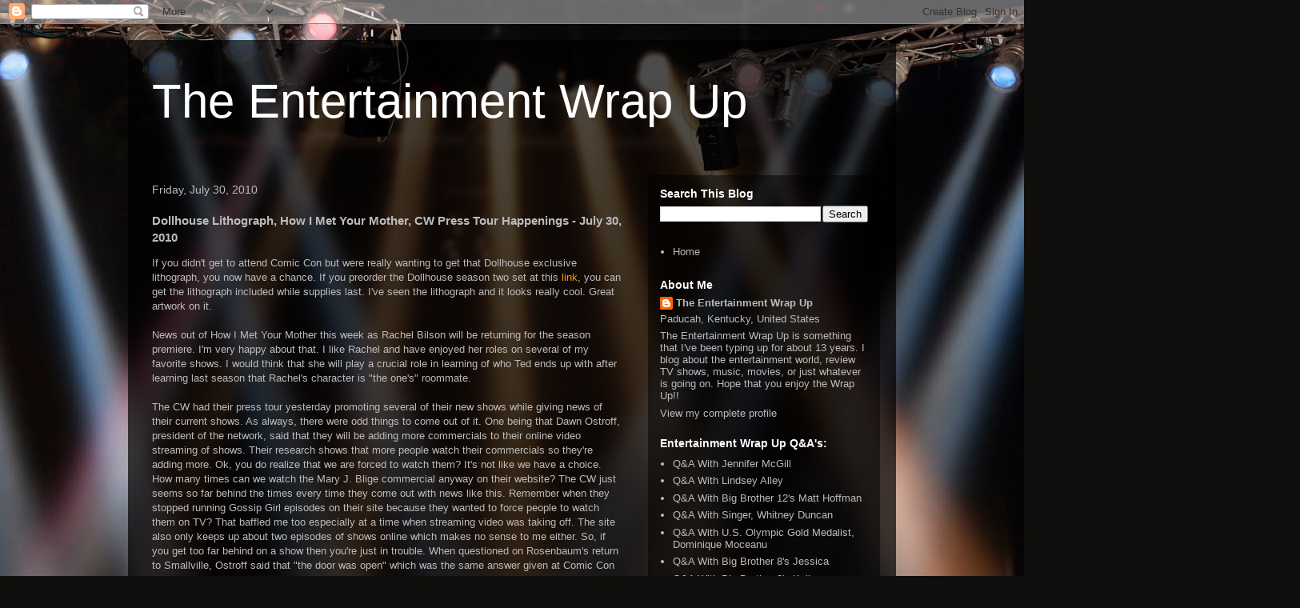

--- FILE ---
content_type: text/html; charset=UTF-8
request_url: http://www.theentertainmentwrapup.com/2010/07/dollhouse-lithograph-how-i-met-your.html
body_size: 13658
content:
<!DOCTYPE html>
<html class='v2' dir='ltr' lang='en'>
<head>
<link href='https://www.blogger.com/static/v1/widgets/335934321-css_bundle_v2.css' rel='stylesheet' type='text/css'/>
<meta content='width=1100' name='viewport'/>
<meta content='text/html; charset=UTF-8' http-equiv='Content-Type'/>
<meta content='blogger' name='generator'/>
<link href='http://www.theentertainmentwrapup.com/favicon.ico' rel='icon' type='image/x-icon'/>
<link href='http://www.theentertainmentwrapup.com/2010/07/dollhouse-lithograph-how-i-met-your.html' rel='canonical'/>
<link rel="alternate" type="application/atom+xml" title="The Entertainment Wrap Up - Atom" href="http://www.theentertainmentwrapup.com/feeds/posts/default" />
<link rel="alternate" type="application/rss+xml" title="The Entertainment Wrap Up - RSS" href="http://www.theentertainmentwrapup.com/feeds/posts/default?alt=rss" />
<link rel="service.post" type="application/atom+xml" title="The Entertainment Wrap Up - Atom" href="https://www.blogger.com/feeds/55438052597821236/posts/default" />

<link rel="alternate" type="application/atom+xml" title="The Entertainment Wrap Up - Atom" href="http://www.theentertainmentwrapup.com/feeds/6940832219696922617/comments/default" />
<!--Can't find substitution for tag [blog.ieCssRetrofitLinks]-->
<meta content='http://www.theentertainmentwrapup.com/2010/07/dollhouse-lithograph-how-i-met-your.html' property='og:url'/>
<meta content='Dollhouse Lithograph, How I Met Your Mother, CW Press Tour Happenings - July 30, 2010' property='og:title'/>
<meta content='If you didn&#39;t get to attend Comic Con but were really wanting to get that Dollhouse exclusive lithograph, you now have a chance.  If you pre...' property='og:description'/>
<title>The Entertainment Wrap Up: Dollhouse Lithograph, How I Met Your Mother, CW Press Tour Happenings - July 30, 2010</title>
<style id='page-skin-1' type='text/css'><!--
/*
-----------------------------------------------
Blogger Template Style
Name:     Travel
Designer: Sookhee Lee
URL:      www.plyfly.net
----------------------------------------------- */
/* Content
----------------------------------------------- */
body {
font: normal normal 13px 'Trebuchet MS',Trebuchet,sans-serif;
color: #bbbbbb;
background: #0F0E0C url(//themes.googleusercontent.com/image?id=0BwVBOzw_-hbMYzRlNDFkM2QtMTZjMC00OGI0LWFhYTgtYTQ4MWVjYTFjNDI0) repeat-x fixed top center /* Credit: rami_ba (http://www.istockphoto.com/file_closeup.php?id=5342639&platform=blogger) */;
}
html body .region-inner {
min-width: 0;
max-width: 100%;
width: auto;
}
a:link {
text-decoration:none;
color: #ff9b00;
}
a:visited {
text-decoration:none;
color: #b87309;
}
a:hover {
text-decoration:underline;
color: #ff9b00;
}
.content-outer .content-cap-top {
height: 0;
background: transparent none repeat-x scroll top center;
}
.content-outer {
margin: 0 auto;
padding-top: 20px;
}
.content-inner {
background: transparent url(https://resources.blogblog.com/blogblog/data/1kt/travel/bg_black_70.png) repeat scroll top left;
background-position: left -0;
background-color: rgba(0, 0, 0, 0);
padding: 20px;
}
.main-inner .date-outer {
margin-bottom: 2em;
}
/* Header
----------------------------------------------- */
.header-inner .Header .titlewrapper,
.header-inner .Header .descriptionwrapper {
padding-left: 10px;
padding-right: 10px;
}
.Header h1 {
font: normal normal 60px 'Trebuchet MS',Trebuchet,sans-serif;
color: #ffffff;
}
.Header h1 a {
color: #ffffff;
}
.Header .description {
color: #bbbbbb;
font-size: 130%;
}
/* Tabs
----------------------------------------------- */
.tabs-inner {
margin: 1em 0 0;
padding: 0;
}
.tabs-inner .section {
margin: 0;
}
.tabs-inner .widget ul {
padding: 0;
background: rgba(0, 0, 0, 0) url(https://resources.blogblog.com/blogblog/data/1kt/travel/bg_black_50.png) repeat scroll top center;
}
.tabs-inner .widget li {
border: none;
}
.tabs-inner .widget li a {
display: inline-block;
padding: 1em 1.5em;
color: #ffffff;
font: normal bold 16px 'Trebuchet MS',Trebuchet,sans-serif;
}
.tabs-inner .widget li.selected a,
.tabs-inner .widget li a:hover {
position: relative;
z-index: 1;
background: rgba(0, 0, 0, 0) url(https://resources.blogblog.com/blogblog/data/1kt/travel/bg_black_50.png) repeat scroll top center;
color: #ffffff;
}
/* Headings
----------------------------------------------- */
h2 {
font: normal bold 14px 'Trebuchet MS',Trebuchet,sans-serif;
color: #ffffff;
}
.main-inner h2.date-header {
font: normal normal 14px 'Trebuchet MS',Trebuchet,sans-serif;
color: #bbbbbb;
}
.footer-inner .widget h2,
.sidebar .widget h2 {
padding-bottom: .5em;
}
/* Main
----------------------------------------------- */
.main-inner {
padding: 20px 0;
}
.main-inner .column-center-inner {
padding: 10px 0;
}
.main-inner .column-center-inner .section {
margin: 0 10px;
}
.main-inner .column-right-inner {
margin-left: 20px;
}
.main-inner .fauxcolumn-right-outer .fauxcolumn-inner {
margin-left: 20px;
background: rgba(0, 0, 0, 0) url(https://resources.blogblog.com/blogblog/data/1kt/travel/bg_black_50.png) repeat scroll top left;
}
.main-inner .column-left-inner {
margin-right: 20px;
}
.main-inner .fauxcolumn-left-outer .fauxcolumn-inner {
margin-right: 20px;
background: rgba(0, 0, 0, 0) url(https://resources.blogblog.com/blogblog/data/1kt/travel/bg_black_50.png) repeat scroll top left;
}
.main-inner .column-left-inner,
.main-inner .column-right-inner {
padding: 15px 0;
}
/* Posts
----------------------------------------------- */
h3.post-title {
margin-top: 20px;
}
h3.post-title a {
font: normal bold 20px 'Trebuchet MS',Trebuchet,sans-serif;
color: #ffffff;
}
h3.post-title a:hover {
text-decoration: underline;
}
.main-inner .column-center-outer {
background: rgba(0, 0, 0, 0) none repeat scroll top left;
_background-image: none;
}
.post-body {
line-height: 1.4;
position: relative;
}
.post-header {
margin: 0 0 1em;
line-height: 1.6;
}
.post-footer {
margin: .5em 0;
line-height: 1.6;
}
#blog-pager {
font-size: 140%;
}
#comments {
background: transparent url(https://resources.blogblog.com/blogblog/data/1kt/travel/bg_black_50.png) repeat scroll top center;
padding: 15px;
}
#comments .comment-author {
padding-top: 1.5em;
}
#comments h4,
#comments .comment-author a,
#comments .comment-timestamp a {
color: #ffffff;
}
#comments .comment-author:first-child {
padding-top: 0;
border-top: none;
}
.avatar-image-container {
margin: .2em 0 0;
}
/* Comments
----------------------------------------------- */
#comments a {
color: #ffffff;
}
.comments .comments-content .icon.blog-author {
background-repeat: no-repeat;
background-image: url([data-uri]);
}
.comments .comments-content .loadmore a {
border-top: 1px solid #ffffff;
border-bottom: 1px solid #ffffff;
}
.comments .comment-thread.inline-thread {
background: rgba(0, 0, 0, 0);
}
.comments .continue {
border-top: 2px solid #ffffff;
}
/* Widgets
----------------------------------------------- */
.sidebar .widget {
border-bottom: 2px solid rgba(0, 0, 0, 0);
padding-bottom: 10px;
margin: 10px 0;
}
.sidebar .widget:first-child {
margin-top: 0;
}
.sidebar .widget:last-child {
border-bottom: none;
margin-bottom: 0;
padding-bottom: 0;
}
.footer-inner .widget,
.sidebar .widget {
font: normal normal 13px 'Trebuchet MS',Trebuchet,sans-serif;
color: #bbbbbb;
}
.sidebar .widget a:link {
color: #bbbbbb;
text-decoration: none;
}
.sidebar .widget a:visited {
color: #b87309;
}
.sidebar .widget a:hover {
color: #bbbbbb;
text-decoration: underline;
}
.footer-inner .widget a:link {
color: #ff9b00;
text-decoration: none;
}
.footer-inner .widget a:visited {
color: #b87309;
}
.footer-inner .widget a:hover {
color: #ff9b00;
text-decoration: underline;
}
.widget .zippy {
color: #ffffff;
}
.footer-inner {
background: transparent none repeat scroll top center;
}
/* Mobile
----------------------------------------------- */
body.mobile  {
background-size: 100% auto;
}
body.mobile .AdSense {
margin: 0 -10px;
}
.mobile .body-fauxcolumn-outer {
background: transparent none repeat scroll top left;
}
.mobile .footer-inner .widget a:link {
color: #bbbbbb;
text-decoration: none;
}
.mobile .footer-inner .widget a:visited {
color: #b87309;
}
.mobile-post-outer a {
color: #ffffff;
}
.mobile-link-button {
background-color: #ff9b00;
}
.mobile-link-button a:link, .mobile-link-button a:visited {
color: #ffffff;
}
.mobile-index-contents {
color: #bbbbbb;
}
.mobile .tabs-inner .PageList .widget-content {
background: rgba(0, 0, 0, 0) url(https://resources.blogblog.com/blogblog/data/1kt/travel/bg_black_50.png) repeat scroll top center;
color: #ffffff;
}
.mobile .tabs-inner .PageList .widget-content .pagelist-arrow {
border-left: 1px solid #ffffff;
}

--></style>
<style id='template-skin-1' type='text/css'><!--
body {
min-width: 960px;
}
.content-outer, .content-fauxcolumn-outer, .region-inner {
min-width: 960px;
max-width: 960px;
_width: 960px;
}
.main-inner .columns {
padding-left: 0;
padding-right: 310px;
}
.main-inner .fauxcolumn-center-outer {
left: 0;
right: 310px;
/* IE6 does not respect left and right together */
_width: expression(this.parentNode.offsetWidth -
parseInt("0") -
parseInt("310px") + 'px');
}
.main-inner .fauxcolumn-left-outer {
width: 0;
}
.main-inner .fauxcolumn-right-outer {
width: 310px;
}
.main-inner .column-left-outer {
width: 0;
right: 100%;
margin-left: -0;
}
.main-inner .column-right-outer {
width: 310px;
margin-right: -310px;
}
#layout {
min-width: 0;
}
#layout .content-outer {
min-width: 0;
width: 800px;
}
#layout .region-inner {
min-width: 0;
width: auto;
}
body#layout div.add_widget {
padding: 8px;
}
body#layout div.add_widget a {
margin-left: 32px;
}
--></style>
<style>
    body {background-image:url(\/\/themes.googleusercontent.com\/image?id=0BwVBOzw_-hbMYzRlNDFkM2QtMTZjMC00OGI0LWFhYTgtYTQ4MWVjYTFjNDI0);}
    
@media (max-width: 200px) { body {background-image:url(\/\/themes.googleusercontent.com\/image?id=0BwVBOzw_-hbMYzRlNDFkM2QtMTZjMC00OGI0LWFhYTgtYTQ4MWVjYTFjNDI0&options=w200);}}
@media (max-width: 400px) and (min-width: 201px) { body {background-image:url(\/\/themes.googleusercontent.com\/image?id=0BwVBOzw_-hbMYzRlNDFkM2QtMTZjMC00OGI0LWFhYTgtYTQ4MWVjYTFjNDI0&options=w400);}}
@media (max-width: 800px) and (min-width: 401px) { body {background-image:url(\/\/themes.googleusercontent.com\/image?id=0BwVBOzw_-hbMYzRlNDFkM2QtMTZjMC00OGI0LWFhYTgtYTQ4MWVjYTFjNDI0&options=w800);}}
@media (max-width: 1200px) and (min-width: 801px) { body {background-image:url(\/\/themes.googleusercontent.com\/image?id=0BwVBOzw_-hbMYzRlNDFkM2QtMTZjMC00OGI0LWFhYTgtYTQ4MWVjYTFjNDI0&options=w1200);}}
/* Last tag covers anything over one higher than the previous max-size cap. */
@media (min-width: 1201px) { body {background-image:url(\/\/themes.googleusercontent.com\/image?id=0BwVBOzw_-hbMYzRlNDFkM2QtMTZjMC00OGI0LWFhYTgtYTQ4MWVjYTFjNDI0&options=w1600);}}
  </style>
<link href='https://www.blogger.com/dyn-css/authorization.css?targetBlogID=55438052597821236&amp;zx=04f488d1-f4db-4397-a056-2408bc021f4a' media='none' onload='if(media!=&#39;all&#39;)media=&#39;all&#39;' rel='stylesheet'/><noscript><link href='https://www.blogger.com/dyn-css/authorization.css?targetBlogID=55438052597821236&amp;zx=04f488d1-f4db-4397-a056-2408bc021f4a' rel='stylesheet'/></noscript>
<meta name='google-adsense-platform-account' content='ca-host-pub-1556223355139109'/>
<meta name='google-adsense-platform-domain' content='blogspot.com'/>

</head>
<body class='loading variant-studio'>
<div class='navbar section' id='navbar' name='Navbar'><div class='widget Navbar' data-version='1' id='Navbar1'><script type="text/javascript">
    function setAttributeOnload(object, attribute, val) {
      if(window.addEventListener) {
        window.addEventListener('load',
          function(){ object[attribute] = val; }, false);
      } else {
        window.attachEvent('onload', function(){ object[attribute] = val; });
      }
    }
  </script>
<div id="navbar-iframe-container"></div>
<script type="text/javascript" src="https://apis.google.com/js/platform.js"></script>
<script type="text/javascript">
      gapi.load("gapi.iframes:gapi.iframes.style.bubble", function() {
        if (gapi.iframes && gapi.iframes.getContext) {
          gapi.iframes.getContext().openChild({
              url: 'https://www.blogger.com/navbar/55438052597821236?po\x3d6940832219696922617\x26origin\x3dhttp://www.theentertainmentwrapup.com',
              where: document.getElementById("navbar-iframe-container"),
              id: "navbar-iframe"
          });
        }
      });
    </script><script type="text/javascript">
(function() {
var script = document.createElement('script');
script.type = 'text/javascript';
script.src = '//pagead2.googlesyndication.com/pagead/js/google_top_exp.js';
var head = document.getElementsByTagName('head')[0];
if (head) {
head.appendChild(script);
}})();
</script>
</div></div>
<div class='body-fauxcolumns'>
<div class='fauxcolumn-outer body-fauxcolumn-outer'>
<div class='cap-top'>
<div class='cap-left'></div>
<div class='cap-right'></div>
</div>
<div class='fauxborder-left'>
<div class='fauxborder-right'></div>
<div class='fauxcolumn-inner'>
</div>
</div>
<div class='cap-bottom'>
<div class='cap-left'></div>
<div class='cap-right'></div>
</div>
</div>
</div>
<div class='content'>
<div class='content-fauxcolumns'>
<div class='fauxcolumn-outer content-fauxcolumn-outer'>
<div class='cap-top'>
<div class='cap-left'></div>
<div class='cap-right'></div>
</div>
<div class='fauxborder-left'>
<div class='fauxborder-right'></div>
<div class='fauxcolumn-inner'>
</div>
</div>
<div class='cap-bottom'>
<div class='cap-left'></div>
<div class='cap-right'></div>
</div>
</div>
</div>
<div class='content-outer'>
<div class='content-cap-top cap-top'>
<div class='cap-left'></div>
<div class='cap-right'></div>
</div>
<div class='fauxborder-left content-fauxborder-left'>
<div class='fauxborder-right content-fauxborder-right'></div>
<div class='content-inner'>
<header>
<div class='header-outer'>
<div class='header-cap-top cap-top'>
<div class='cap-left'></div>
<div class='cap-right'></div>
</div>
<div class='fauxborder-left header-fauxborder-left'>
<div class='fauxborder-right header-fauxborder-right'></div>
<div class='region-inner header-inner'>
<div class='header section' id='header' name='Header'><div class='widget Header' data-version='1' id='Header1'>
<div id='header-inner'>
<div class='titlewrapper'>
<h1 class='title'>
<a href='http://www.theentertainmentwrapup.com/'>
The Entertainment Wrap Up
</a>
</h1>
</div>
<div class='descriptionwrapper'>
<p class='description'><span>
</span></p>
</div>
</div>
</div></div>
</div>
</div>
<div class='header-cap-bottom cap-bottom'>
<div class='cap-left'></div>
<div class='cap-right'></div>
</div>
</div>
</header>
<div class='tabs-outer'>
<div class='tabs-cap-top cap-top'>
<div class='cap-left'></div>
<div class='cap-right'></div>
</div>
<div class='fauxborder-left tabs-fauxborder-left'>
<div class='fauxborder-right tabs-fauxborder-right'></div>
<div class='region-inner tabs-inner'>
<div class='tabs no-items section' id='crosscol' name='Cross-Column'></div>
<div class='tabs no-items section' id='crosscol-overflow' name='Cross-Column 2'></div>
</div>
</div>
<div class='tabs-cap-bottom cap-bottom'>
<div class='cap-left'></div>
<div class='cap-right'></div>
</div>
</div>
<div class='main-outer'>
<div class='main-cap-top cap-top'>
<div class='cap-left'></div>
<div class='cap-right'></div>
</div>
<div class='fauxborder-left main-fauxborder-left'>
<div class='fauxborder-right main-fauxborder-right'></div>
<div class='region-inner main-inner'>
<div class='columns fauxcolumns'>
<div class='fauxcolumn-outer fauxcolumn-center-outer'>
<div class='cap-top'>
<div class='cap-left'></div>
<div class='cap-right'></div>
</div>
<div class='fauxborder-left'>
<div class='fauxborder-right'></div>
<div class='fauxcolumn-inner'>
</div>
</div>
<div class='cap-bottom'>
<div class='cap-left'></div>
<div class='cap-right'></div>
</div>
</div>
<div class='fauxcolumn-outer fauxcolumn-left-outer'>
<div class='cap-top'>
<div class='cap-left'></div>
<div class='cap-right'></div>
</div>
<div class='fauxborder-left'>
<div class='fauxborder-right'></div>
<div class='fauxcolumn-inner'>
</div>
</div>
<div class='cap-bottom'>
<div class='cap-left'></div>
<div class='cap-right'></div>
</div>
</div>
<div class='fauxcolumn-outer fauxcolumn-right-outer'>
<div class='cap-top'>
<div class='cap-left'></div>
<div class='cap-right'></div>
</div>
<div class='fauxborder-left'>
<div class='fauxborder-right'></div>
<div class='fauxcolumn-inner'>
</div>
</div>
<div class='cap-bottom'>
<div class='cap-left'></div>
<div class='cap-right'></div>
</div>
</div>
<!-- corrects IE6 width calculation -->
<div class='columns-inner'>
<div class='column-center-outer'>
<div class='column-center-inner'>
<div class='main section' id='main' name='Main'><div class='widget Blog' data-version='1' id='Blog1'>
<div class='blog-posts hfeed'>

          <div class="date-outer">
        
<h2 class='date-header'><span>Friday, July 30, 2010</span></h2>

          <div class="date-posts">
        
<div class='post-outer'>
<div class='post hentry uncustomized-post-template' itemprop='blogPost' itemscope='itemscope' itemtype='http://schema.org/BlogPosting'>
<meta content='55438052597821236' itemprop='blogId'/>
<meta content='6940832219696922617' itemprop='postId'/>
<a name='6940832219696922617'></a>
<h3 class='post-title entry-title' itemprop='name'>
Dollhouse Lithograph, How I Met Your Mother, CW Press Tour Happenings - July 30, 2010
</h3>
<div class='post-header'>
<div class='post-header-line-1'></div>
</div>
<div class='post-body entry-content' id='post-body-6940832219696922617' itemprop='description articleBody'>
If you didn't get to attend Comic Con but were really wanting to get that Dollhouse exclusive lithograph, you now have a chance.  If you preorder the Dollhouse season two set at this <a href="http://www.foxconnect.com/dollhouse-season-2-blu-ray-comic-con.html ">link</a>, you can get the lithograph included while supplies last.  I've seen the lithograph and it looks really cool.  Great artwork on it.<br /><br />News out of How I Met Your Mother this week as Rachel Bilson will be returning for the season premiere.  I'm very happy about that.  I like Rachel and have enjoyed her roles on several of my favorite shows.  I would think that she will play a crucial role in learning of who Ted ends up with after learning last season that Rachel's character is "the one's" roommate.  <br /><br />The CW had their press tour yesterday promoting several of their new shows while giving news of their current shows.  As always, there were odd things to come out of it.  One being that Dawn Ostroff, president of the network, said that they will be adding more commercials to their online video streaming of shows.  Their research shows that more people watch their commercials so they're adding more.  Ok, you do realize that we are forced to watch them?  It's not like we have a choice.  How many times can we watch the Mary J. Blige commercial anyway on their website?  The CW just seems so far behind the times every time they come out with news like this.  Remember when they stopped running Gossip Girl episodes on their site because they wanted to force people to watch them on TV?  That baffled me too especially at a time when streaming video was taking off.  The site also only keeps up about two episodes of shows online which makes no sense to me either.  So, if you get too far behind on a show then you're just in trouble.  When questioned on Rosenbaum's return to Smallville, Ostroff said that "the door was open" which was the same answer given at Comic Con at the Smallville panel.  She was questioned on whether there might be another DC Comics spinoff to take over for Smallville and she said that they're "going to work on it".  One thing that really confused me was the One Tree Hill question.  She said that they were hoping to keep it around beyond this season.  Why is that confusing?  The show was nearly cancelled this year.  This is the same thing that The CW did with Smallville lately.  There was talk a couple of seasons ago that Smallville was about to get cancelled and that the exile to Friday was the finish of it.  Then, suddenly The CW started talking about how they wanted it around for a season ten.  So, maybe this bodes well for One Tree Hill.  It seems like if you get talked about on being cancelled and get renewed, you're good for two seasons after that.  When asked about Supernatural, Ostoff said that she hoped to have it around past this season as well.  That is a show too that has been on the bubble a lot.  </p>
<div style='clear: both;'></div>
</div>
<div class='post-footer'>
<div class='post-footer-line post-footer-line-1'>
<span class='post-author vcard'>
</span>
<span class='post-timestamp'>
at
<meta content='http://www.theentertainmentwrapup.com/2010/07/dollhouse-lithograph-how-i-met-your.html' itemprop='url'/>
<a class='timestamp-link' href='http://www.theentertainmentwrapup.com/2010/07/dollhouse-lithograph-how-i-met-your.html' rel='bookmark' title='permanent link'><abbr class='published' itemprop='datePublished' title='2010-07-30T12:23:00-05:00'>July 30, 2010</abbr></a>
</span>
<span class='post-comment-link'>
</span>
<span class='post-icons'>
<span class='item-action'>
<a href='https://www.blogger.com/email-post/55438052597821236/6940832219696922617' title='Email Post'>
<img alt='' class='icon-action' height='13' src='https://resources.blogblog.com/img/icon18_email.gif' width='18'/>
</a>
</span>
<span class='item-control blog-admin pid-1488132306'>
<a href='https://www.blogger.com/post-edit.g?blogID=55438052597821236&postID=6940832219696922617&from=pencil' title='Edit Post'>
<img alt='' class='icon-action' height='18' src='https://resources.blogblog.com/img/icon18_edit_allbkg.gif' width='18'/>
</a>
</span>
</span>
<div class='post-share-buttons goog-inline-block'>
<a class='goog-inline-block share-button sb-email' href='https://www.blogger.com/share-post.g?blogID=55438052597821236&postID=6940832219696922617&target=email' target='_blank' title='Email This'><span class='share-button-link-text'>Email This</span></a><a class='goog-inline-block share-button sb-blog' href='https://www.blogger.com/share-post.g?blogID=55438052597821236&postID=6940832219696922617&target=blog' onclick='window.open(this.href, "_blank", "height=270,width=475"); return false;' target='_blank' title='BlogThis!'><span class='share-button-link-text'>BlogThis!</span></a><a class='goog-inline-block share-button sb-twitter' href='https://www.blogger.com/share-post.g?blogID=55438052597821236&postID=6940832219696922617&target=twitter' target='_blank' title='Share to X'><span class='share-button-link-text'>Share to X</span></a><a class='goog-inline-block share-button sb-facebook' href='https://www.blogger.com/share-post.g?blogID=55438052597821236&postID=6940832219696922617&target=facebook' onclick='window.open(this.href, "_blank", "height=430,width=640"); return false;' target='_blank' title='Share to Facebook'><span class='share-button-link-text'>Share to Facebook</span></a><a class='goog-inline-block share-button sb-pinterest' href='https://www.blogger.com/share-post.g?blogID=55438052597821236&postID=6940832219696922617&target=pinterest' target='_blank' title='Share to Pinterest'><span class='share-button-link-text'>Share to Pinterest</span></a>
</div>
</div>
<div class='post-footer-line post-footer-line-2'>
<span class='post-labels'>
</span>
</div>
<div class='post-footer-line post-footer-line-3'>
<span class='post-location'>
</span>
</div>
</div>
</div>
<div class='comments' id='comments'>
<a name='comments'></a>
<h4>No comments:</h4>
<div id='Blog1_comments-block-wrapper'>
<dl class='avatar-comment-indent' id='comments-block'>
</dl>
</div>
<p class='comment-footer'>
<a href='https://www.blogger.com/comment/fullpage/post/55438052597821236/6940832219696922617' onclick=''>Post a Comment</a>
</p>
</div>
</div>

        </div></div>
      
</div>
<div class='blog-pager' id='blog-pager'>
<span id='blog-pager-newer-link'>
<a class='blog-pager-newer-link' href='http://www.theentertainmentwrapup.com/2010/07/big-brother-live-feed-update-july-30.html' id='Blog1_blog-pager-newer-link' title='Newer Post'>Newer Post</a>
</span>
<span id='blog-pager-older-link'>
<a class='blog-pager-older-link' href='http://www.theentertainmentwrapup.com/2010/07/ellen-leaving-idol-big-brother-12s-big.html' id='Blog1_blog-pager-older-link' title='Older Post'>Older Post</a>
</span>
<a class='home-link' href='http://www.theentertainmentwrapup.com/'>Home</a>
</div>
<div class='clear'></div>
<div class='post-feeds'>
<div class='feed-links'>
Subscribe to:
<a class='feed-link' href='http://www.theentertainmentwrapup.com/feeds/6940832219696922617/comments/default' target='_blank' type='application/atom+xml'>Post Comments (Atom)</a>
</div>
</div>
</div><div class='widget FeaturedPost' data-version='1' id='FeaturedPost1'>
<div class='post-summary'>
<h3><a href='http://www.theentertainmentwrapup.com/2016/10/big-brother-over-top-week-one-thoughts.html'>Big Brother Over The Top  - Week One Thoughts</a></h3>
<p>
I hope many of you have floated over to Big Brother Over The Top like I have.&#160; Tonight, we will be one week into this game and this new plat...
</p>
</div>
<style type='text/css'>
    .image {
      width: 100%;
    }
  </style>
<div class='clear'></div>
</div>
<div class='widget HTML' data-version='1' id='HTML3'>
<div class='widget-content'>
<a href="https://twitter.com/ent_wrapup" class="twitter-follow-button" data-show-count="false">Follow @ent_wrapup</a>
<script src="//platform.twitter.com/widgets.js" type="text/javascript"></script>
</div>
<div class='clear'></div>
</div><div class='widget HTML' data-version='1' id='HTML1'>
<div class='widget-content'>
<a class="twitter-timeline" href="https://twitter.com/ent_wrapup?ref_src=twsrc%5Etfw">Tweets by ent_wrapup</a> <script async src="https://platform.twitter.com/widgets.js" charset="utf-8"></script>
</div>
<div class='clear'></div>
</div><div class='widget PopularPosts' data-version='1' id='PopularPosts1'>
<div class='widget-content popular-posts'>
<ul>
<li>
<div class='item-content'>
<div class='item-thumbnail'>
<a href='http://www.theentertainmentwrapup.com/2009/07/comic-con-2009-chuck-discussion-and-q.html' target='_blank'>
<img alt='' border='0' src='https://lh3.googleusercontent.com/blogger_img_proxy/AEn0k_sh5HD40gC8-WiwE-ErGCAW3DDRrGWRT0yCEerXiOkHx9yNdqtgQhLdcHE6sKcK7KntqQYrlucLgRuESiGICBPoQV8sgoDgXiICWGQ-N-GBpk1kAKtt_QmBZ4L5GKlfJHVf8SOXlw13uc35ti_ZDaftaF3BfrMPFr6pePxElgVB-9o7MCk=w72-h72-p-k-no-nu'/>
</a>
</div>
<div class='item-title'><a href='http://www.theentertainmentwrapup.com/2009/07/comic-con-2009-chuck-discussion-and-q.html'>Comic-Con 2009 - Chuck Discussion and Q&A - July 28, 2009</a></div>
<div class='item-snippet'>Comic-Con definitely felt like a victory parade for Chuck after the awesome fan campaign that saved the show.  Chuck is one of my favorite s...</div>
</div>
<div style='clear: both;'></div>
</li>
<li>
<div class='item-content'>
<div class='item-thumbnail'>
<a href='http://www.theentertainmentwrapup.com/2012/02/wrap-up-q-with-lindsey-alley-february_15.html' target='_blank'>
<img alt='' border='0' src='https://blogger.googleusercontent.com/img/b/R29vZ2xl/AVvXsEg6NN9IkilYqRHeYnZoax92PkSK2za0rWicp4SovbVKeqsesiXYZAaGCwOA44CEpC4Y5qRajlo8zFsw5ca_5gT01mtLyyn2KcozVDiC0MiApjd96n7NaD70DHRdaJ2EsVneH9Q3cTOjCw/w72-h72-p-k-no-nu/flash_bio_pic.jpg'/>
</a>
</div>
<div class='item-title'><a href='http://www.theentertainmentwrapup.com/2012/02/wrap-up-q-with-lindsey-alley-february_15.html'>Wrap Up Q&A With Lindsey Alley</a></div>
<div class='item-snippet'>The Voice last week saw a MMC reunion that had fans all talking. MMC had such a talented cast that continues to go on to do great things. Wh...</div>
</div>
<div style='clear: both;'></div>
</li>
</ul>
<div class='clear'></div>
</div>
</div></div>
</div>
</div>
<div class='column-left-outer'>
<div class='column-left-inner'>
<aside>
</aside>
</div>
</div>
<div class='column-right-outer'>
<div class='column-right-inner'>
<aside>
<div class='sidebar section' id='sidebar-right-1'><div class='widget BlogSearch' data-version='1' id='BlogSearch1'>
<h2 class='title'>Search This Blog</h2>
<div class='widget-content'>
<div id='BlogSearch1_form'>
<form action='http://www.theentertainmentwrapup.com/search' class='gsc-search-box' target='_top'>
<table cellpadding='0' cellspacing='0' class='gsc-search-box'>
<tbody>
<tr>
<td class='gsc-input'>
<input autocomplete='off' class='gsc-input' name='q' size='10' title='search' type='text' value=''/>
</td>
<td class='gsc-search-button'>
<input class='gsc-search-button' title='search' type='submit' value='Search'/>
</td>
</tr>
</tbody>
</table>
</form>
</div>
</div>
<div class='clear'></div>
</div><div class='widget PageList' data-version='1' id='PageList1'>
<div class='widget-content'>
<ul>
<li>
<a href='http://www.theentertainmentwrapup.com/'>Home</a>
</li>
</ul>
<div class='clear'></div>
</div>
</div><div class='widget Profile' data-version='1' id='Profile1'>
<h2>About Me</h2>
<div class='widget-content'>
<dl class='profile-datablock'>
<dt class='profile-data'>
<a class='profile-name-link g-profile' href='https://www.blogger.com/profile/18122556998833538688' rel='author' style='background-image: url(//www.blogger.com/img/logo-16.png);'>
The Entertainment Wrap Up
</a>
</dt>
<dd class='profile-data'>Paducah, Kentucky, United States</dd>
<dd class='profile-textblock'>The Entertainment Wrap Up is something that I've been typing up for about 13 years.  I blog about the entertainment world, review TV shows, music, movies, or just whatever is going on. Hope that you enjoy the Wrap Up!!</dd>
</dl>
<a class='profile-link' href='https://www.blogger.com/profile/18122556998833538688' rel='author'>View my complete profile</a>
<div class='clear'></div>
</div>
</div><div class='widget LinkList' data-version='1' id='LinkList1'>
<h2>Entertainment Wrap Up Q&amp;A&#39;s:</h2>
<div class='widget-content'>
<ul>
<li><a href='http://www.theentertainmentwrapup.com/2012/03/wrap-up-q-with-jennifer-mcgill_07.html'>Q&A With Jennifer McGill</a></li>
<li><a href='http://www.theentertainmentwrapup.com/2012/02/wrap-up-q-with-lindsey-alley-february_15.html'>Q&A With Lindsey Alley</a></li>
<li><a href='http://entertainmentwrapup.blogspot.com/2011/09/wrap-up-q-with-big-brother-12s-matt.html'>Q&A With Big Brother 12's Matt Hoffman</a></li>
<li><a href='http://entertainmentwrapup.blogspot.com/2008/11/wrap-up-q-with-whitney-duncan-november.html'>Q&amp;A With Singer, Whitney Duncan</a></li>
<li><a href='http://entertainmentwrapup.blogspot.com/2008/08/entertainment-wrap-up-august-15-2008.html'>Q&A With U.S. Olympic Gold Medalist, Dominique Moceanu</a></li>
<li><a href='http://entertainmentwrapup.blogspot.com/2007/10/entertainment-wrap-up-october-11-2007.html'>Q&A With Big Brother 8's Jessica</a></li>
<li><a href='http://entertainmentwrapup.blogspot.com/2007/10/wrap-up-q-with-big-brother-8s-kail.html'>Q&A With Big Brother 8's Kail</a></li>
<li><a href='http://entertainmentwrapup.blogspot.com/2007/10/this-weeks-wrap-up-q-comes-from-big.html'>Q&A With Big Brother 8's Carol</a></li>
<li><a href='http://entertainmentwrapup.blogspot.com/2007/10/wrap-up-q-with-big-brother-8-mike.html'>Q&A With Big Brother 8's Mike & Also Jessica's Mom</a></li>
</ul>
<div class='clear'></div>
</div>
</div><div class='widget LinkList' data-version='1' id='LinkList2'>
<h2>Entertainment Wrap Up Live Event Recaps:</h2>
<div class='widget-content'>
<ul>
<li><a href='http://www.theentertainmentwrapup.com/2014/06/tuesday-at-opry-cma-fest-week.html'>Tuesday At The Opry - June 3, 2014</a></li>
<li><a href='http://www.theentertainmentwrapup.com/2013/06/2013-superman-celebration-michael.html'>Superman Celebration 2013 - Michael Rosenbaum and Alessandro Juliani</a></li>
<li><a href='http://www.theentertainmentwrapup.com/2013/06/carrie-underwood-celebrates-five-years.html'>Carrie Underwood Celebrates 5 Years As A Grand Ole Opry Member - June 7, 2013</a></li>
<li><a href='http://www.theentertainmentwrapup.com/2013/06/grand-ole-opry-kicks-off-cma-week-with.html'>Grand Ole Opry - Keith Urban, Kree Harrison, Rascal Flatts, Kellie Pickler, Bill Anderson, & More - June 4, 2013</a></li>
<li><a href='http://www.theentertainmentwrapup.com/2013/06/carrie-underwood-fan-club-party-2013.html'>Carrie Underwood Fan Club Party 2013</a></li>
<li><a href='http://www.theentertainmentwrapup.com/2013/02/homecoming-friday-night-at-grand-ole.html'>Grand Ole Opry - Carrie Underwood, Gloriana, Sarah Darling, & More - February 1, 2013</a></li>
<li><a href='http://www.theentertainmentwrapup.com/2012/06/superman-celebration-2012-smallville-q.html'>Superman Celebration 2012 - John Glover and Cassidy Freeman</a></li>
<li><a href='http://www.theentertainmentwrapup.com/2012/06/carrie-underwood-fan-club-party-rocks.html'>Carrie Underwood Fan Club Party 2012</a></li>
<li><a href='http://entertainmentwrapup.blogspot.com/2011/12/lady-antebellum-brings-own-night-tour.html'>Lady Antebellum Own The Night Tour - Murray, KY</a></li>
<li><a href='http://entertainmentwrapup.blogspot.com/2011/08/pepsi-75th-anniversary-concert-marion.html'>Pepsi 75th Anniversary Concert - Marion, IL - Kellie Pickler, Gloriana, Francesca Battistelli, & Little Big Town</a></li>
<li><a href='http://entertainmentwrapup.blogspot.com/2011/06/2011-superman-celebration-celebrity-q.html'>Superman Celebration 2011 - Brandon Routh, Sam Huntington, Alaina Huffman</a></li>
<li><a href='http://entertainmentwrapup.blogspot.com/2011/06/cma-week-kicks-off-with-grand-ole-opry.html'>Carrie Underwood Fan Club Party & Grand Ole Opry Show 2011</a></li>
<li><a href='http://entertainmentwrapup.blogspot.com/2010/10/miranda-lambert-rocks-cfsb-center-in.html'>Miranda Lambert Revolution Tour - Murray, KY</a></li>
<li><a href='http://entertainmentwrapup.blogspot.com/2010/06/nashville-rising-benefit-concert.html'>Nashville Rising Benefit Concert - Nashville, TN</a></li>
<li><a href='http://entertainmentwrapup.blogspot.com/2010/06/superman-celebration-2010-q-session.html'>Superman Celebration 2010 - Laura Vandervoort and Sam Witwer</a></li>
<li><a href='http://entertainmentwrapup.blogspot.com/2010/06/carrie-underwood-fans-take-over-opry.html'>Carrie Underwood Fan Club Party & Grand Ole Opry Show 2010</a></li>
<li><a href='http://entertainmentwrapup.blogspot.com/2009/06/superman-celebration-2009-q-session.html'>Superman Celebration 2009 - Justin Hartley, Phil Morris, Beverly Washburn, Noel Neill</a></li>
<li><a href='http://entertainmentwrapup.blogspot.com/2008/11/whitney-duncangloriana-at-wkctc-in.html'>Whitney Duncan & Gloriana Concert</a></li>
<li><a href='http://entertainmentwrapup.blogspot.com/2008/07/entertainment-wrap-up-july-7-2008.html'>Little People Big World Event</a></li>
<li><a href='http://entertainmentwrapup.blogspot.com/2008/06/entertainment-wrap-up-june-14-2008.html'>Superman Celebration 2008 - Allison Mack, Ned Beatty, Noel Neill</a></li>
<li><a href='http://entertainmentwrapup.blogspot.com/2008/12/wrap-up-flashback-2007-superman.html'>Superman Celebration 2007 - Helen Slater, Jerry Maren, Noel Neill</a></li>
</ul>
<div class='clear'></div>
</div>
</div><div class='widget BlogArchive' data-version='1' id='BlogArchive1'>
<h2>Blog Archive</h2>
<div class='widget-content'>
<div id='ArchiveList'>
<div id='BlogArchive1_ArchiveList'>
<ul class='flat'>
<li class='archivedate'>
<a href='http://www.theentertainmentwrapup.com/2016/10/'>October 2016</a> (1)
      </li>
<li class='archivedate'>
<a href='http://www.theentertainmentwrapup.com/2016/06/'>June 2016</a> (4)
      </li>
<li class='archivedate'>
<a href='http://www.theentertainmentwrapup.com/2015/04/'>April 2015</a> (1)
      </li>
<li class='archivedate'>
<a href='http://www.theentertainmentwrapup.com/2015/02/'>February 2015</a> (9)
      </li>
<li class='archivedate'>
<a href='http://www.theentertainmentwrapup.com/2015/01/'>January 2015</a> (6)
      </li>
<li class='archivedate'>
<a href='http://www.theentertainmentwrapup.com/2014/10/'>October 2014</a> (1)
      </li>
<li class='archivedate'>
<a href='http://www.theentertainmentwrapup.com/2014/09/'>September 2014</a> (2)
      </li>
<li class='archivedate'>
<a href='http://www.theentertainmentwrapup.com/2014/06/'>June 2014</a> (3)
      </li>
<li class='archivedate'>
<a href='http://www.theentertainmentwrapup.com/2013/11/'>November 2013</a> (1)
      </li>
<li class='archivedate'>
<a href='http://www.theentertainmentwrapup.com/2013/06/'>June 2013</a> (5)
      </li>
<li class='archivedate'>
<a href='http://www.theentertainmentwrapup.com/2013/05/'>May 2013</a> (8)
      </li>
<li class='archivedate'>
<a href='http://www.theentertainmentwrapup.com/2013/04/'>April 2013</a> (10)
      </li>
<li class='archivedate'>
<a href='http://www.theentertainmentwrapup.com/2013/03/'>March 2013</a> (4)
      </li>
<li class='archivedate'>
<a href='http://www.theentertainmentwrapup.com/2013/02/'>February 2013</a> (1)
      </li>
<li class='archivedate'>
<a href='http://www.theentertainmentwrapup.com/2013/01/'>January 2013</a> (4)
      </li>
<li class='archivedate'>
<a href='http://www.theentertainmentwrapup.com/2012/11/'>November 2012</a> (5)
      </li>
<li class='archivedate'>
<a href='http://www.theentertainmentwrapup.com/2012/08/'>August 2012</a> (3)
      </li>
<li class='archivedate'>
<a href='http://www.theentertainmentwrapup.com/2012/07/'>July 2012</a> (5)
      </li>
<li class='archivedate'>
<a href='http://www.theentertainmentwrapup.com/2012/06/'>June 2012</a> (3)
      </li>
<li class='archivedate'>
<a href='http://www.theentertainmentwrapup.com/2012/05/'>May 2012</a> (6)
      </li>
<li class='archivedate'>
<a href='http://www.theentertainmentwrapup.com/2012/04/'>April 2012</a> (3)
      </li>
<li class='archivedate'>
<a href='http://www.theentertainmentwrapup.com/2012/03/'>March 2012</a> (8)
      </li>
<li class='archivedate'>
<a href='http://www.theentertainmentwrapup.com/2012/02/'>February 2012</a> (15)
      </li>
<li class='archivedate'>
<a href='http://www.theentertainmentwrapup.com/2012/01/'>January 2012</a> (12)
      </li>
<li class='archivedate'>
<a href='http://www.theentertainmentwrapup.com/2011/12/'>December 2011</a> (1)
      </li>
<li class='archivedate'>
<a href='http://www.theentertainmentwrapup.com/2011/11/'>November 2011</a> (1)
      </li>
<li class='archivedate'>
<a href='http://www.theentertainmentwrapup.com/2011/10/'>October 2011</a> (1)
      </li>
<li class='archivedate'>
<a href='http://www.theentertainmentwrapup.com/2011/09/'>September 2011</a> (3)
      </li>
<li class='archivedate'>
<a href='http://www.theentertainmentwrapup.com/2011/08/'>August 2011</a> (1)
      </li>
<li class='archivedate'>
<a href='http://www.theentertainmentwrapup.com/2011/07/'>July 2011</a> (1)
      </li>
<li class='archivedate'>
<a href='http://www.theentertainmentwrapup.com/2011/06/'>June 2011</a> (3)
      </li>
<li class='archivedate'>
<a href='http://www.theentertainmentwrapup.com/2011/05/'>May 2011</a> (2)
      </li>
<li class='archivedate'>
<a href='http://www.theentertainmentwrapup.com/2011/02/'>February 2011</a> (2)
      </li>
<li class='archivedate'>
<a href='http://www.theentertainmentwrapup.com/2010/12/'>December 2010</a> (4)
      </li>
<li class='archivedate'>
<a href='http://www.theentertainmentwrapup.com/2010/11/'>November 2010</a> (9)
      </li>
<li class='archivedate'>
<a href='http://www.theentertainmentwrapup.com/2010/10/'>October 2010</a> (17)
      </li>
<li class='archivedate'>
<a href='http://www.theentertainmentwrapup.com/2010/09/'>September 2010</a> (22)
      </li>
<li class='archivedate'>
<a href='http://www.theentertainmentwrapup.com/2010/08/'>August 2010</a> (19)
      </li>
<li class='archivedate'>
<a href='http://www.theentertainmentwrapup.com/2010/07/'>July 2010</a> (15)
      </li>
<li class='archivedate'>
<a href='http://www.theentertainmentwrapup.com/2010/06/'>June 2010</a> (5)
      </li>
<li class='archivedate'>
<a href='http://www.theentertainmentwrapup.com/2010/05/'>May 2010</a> (20)
      </li>
<li class='archivedate'>
<a href='http://www.theentertainmentwrapup.com/2010/03/'>March 2010</a> (1)
      </li>
<li class='archivedate'>
<a href='http://www.theentertainmentwrapup.com/2010/02/'>February 2010</a> (4)
      </li>
<li class='archivedate'>
<a href='http://www.theentertainmentwrapup.com/2010/01/'>January 2010</a> (11)
      </li>
<li class='archivedate'>
<a href='http://www.theentertainmentwrapup.com/2009/12/'>December 2009</a> (8)
      </li>
<li class='archivedate'>
<a href='http://www.theentertainmentwrapup.com/2009/11/'>November 2009</a> (11)
      </li>
<li class='archivedate'>
<a href='http://www.theentertainmentwrapup.com/2009/10/'>October 2009</a> (12)
      </li>
<li class='archivedate'>
<a href='http://www.theentertainmentwrapup.com/2009/09/'>September 2009</a> (11)
      </li>
<li class='archivedate'>
<a href='http://www.theentertainmentwrapup.com/2009/08/'>August 2009</a> (6)
      </li>
<li class='archivedate'>
<a href='http://www.theentertainmentwrapup.com/2009/07/'>July 2009</a> (15)
      </li>
<li class='archivedate'>
<a href='http://www.theentertainmentwrapup.com/2009/06/'>June 2009</a> (7)
      </li>
<li class='archivedate'>
<a href='http://www.theentertainmentwrapup.com/2009/05/'>May 2009</a> (20)
      </li>
<li class='archivedate'>
<a href='http://www.theentertainmentwrapup.com/2009/04/'>April 2009</a> (4)
      </li>
<li class='archivedate'>
<a href='http://www.theentertainmentwrapup.com/2009/03/'>March 2009</a> (5)
      </li>
<li class='archivedate'>
<a href='http://www.theentertainmentwrapup.com/2009/02/'>February 2009</a> (10)
      </li>
<li class='archivedate'>
<a href='http://www.theentertainmentwrapup.com/2009/01/'>January 2009</a> (10)
      </li>
<li class='archivedate'>
<a href='http://www.theentertainmentwrapup.com/2008/12/'>December 2008</a> (5)
      </li>
<li class='archivedate'>
<a href='http://www.theentertainmentwrapup.com/2008/11/'>November 2008</a> (6)
      </li>
<li class='archivedate'>
<a href='http://www.theentertainmentwrapup.com/2008/10/'>October 2008</a> (5)
      </li>
<li class='archivedate'>
<a href='http://www.theentertainmentwrapup.com/2008/09/'>September 2008</a> (8)
      </li>
<li class='archivedate'>
<a href='http://www.theentertainmentwrapup.com/2008/08/'>August 2008</a> (8)
      </li>
<li class='archivedate'>
<a href='http://www.theentertainmentwrapup.com/2008/07/'>July 2008</a> (5)
      </li>
<li class='archivedate'>
<a href='http://www.theentertainmentwrapup.com/2008/06/'>June 2008</a> (4)
      </li>
<li class='archivedate'>
<a href='http://www.theentertainmentwrapup.com/2008/05/'>May 2008</a> (7)
      </li>
<li class='archivedate'>
<a href='http://www.theentertainmentwrapup.com/2008/04/'>April 2008</a> (4)
      </li>
<li class='archivedate'>
<a href='http://www.theentertainmentwrapup.com/2008/03/'>March 2008</a> (8)
      </li>
<li class='archivedate'>
<a href='http://www.theentertainmentwrapup.com/2008/02/'>February 2008</a> (19)
      </li>
<li class='archivedate'>
<a href='http://www.theentertainmentwrapup.com/2008/01/'>January 2008</a> (5)
      </li>
<li class='archivedate'>
<a href='http://www.theentertainmentwrapup.com/2007/12/'>December 2007</a> (4)
      </li>
<li class='archivedate'>
<a href='http://www.theentertainmentwrapup.com/2007/11/'>November 2007</a> (5)
      </li>
<li class='archivedate'>
<a href='http://www.theentertainmentwrapup.com/2007/10/'>October 2007</a> (8)
      </li>
</ul>
</div>
</div>
<div class='clear'></div>
</div>
</div><div class='widget LinkList' data-version='1' id='LinkList4'>
<h2>Comic Con 2010</h2>
<div class='widget-content'>
<ul>
<li><a href='http://entertainmentwrapup.blogspot.com/2010/08/comic-con-2010-joss-whedon-experience.html'>Joss Whedon Experience - The Guild - Recap</a></li>
<li><a href='http://entertainmentwrapup.blogspot.com/2010/07/comic-con-2010-smallville-panel-recap.html'>Smallville - Q&A Recap</a></li>
<li><a href='http://entertainmentwrapup.blogspot.com/2010/07/comic-con-2010-chuck-panel-recap.html'>Chuck - Q&A Recap</a></li>
<li><a href='http://entertainmentwrapup.blogspot.com/2010/07/comic-con-2010-joss-whedon-jj-abrams.html'>Whedon/Abrams Visionaries Panel</a></li>
</ul>
<div class='clear'></div>
</div>
</div><div class='widget LinkList' data-version='1' id='LinkList5'>
<h2>Comic-Con 2009</h2>
<div class='widget-content'>
<ul>
<li><a href='http://entertainmentwrapup.blogspot.com/2009/07/comic-con-2009-dollhouse-panel-recap.html'>Dollhouse Q&amp;A Recap</a></li>
<li><a href='http://entertainmentwrapup.blogspot.com/2009/07/comic-con-2009-chuck-discussion-and-q.html'>Chuck - Q&A Recap</a></li>
<li><a href='http://entertainmentwrapup.blogspot.com/2009/07/comic-con-2009-smallville-panel-recap.html'>Smallville - Q&A Recap</a></li>
<li><a href='http://entertainmentwrapup.blogspot.com/2009/07/comic-con-2009-big-bang-theory-panel-q.html'>The Big Bang Theory - Q&A Recap</a></li>
<li><a href='http://http//entertainmentwrapup.blogspot.com/2009/07/comic-con-2009-lost-panel-discussion-q.html'>Lost - Q&A Recap</a></li>
</ul>
<div class='clear'></div>
</div>
</div>
<div class='widget ReportAbuse' data-version='1' id='ReportAbuse1'>
<h3 class='title'>
<a class='report_abuse' href='https://www.blogger.com/go/report-abuse' rel='noopener nofollow' target='_blank'>
Report Abuse
</a>
</h3>
</div>
<div class='widget HTML' data-version='1' id='HTML2'>
<div class='widget-content'>
<div id="cse-search-results"></div>
<script type="text/javascript">
  var googleSearchIframeName = "cse-search-results";
  var googleSearchFormName = "cse-search-box";
  var googleSearchFrameWidth = 800;
  var googleSearchDomain = "www.google.com";
  var googleSearchPath = "/cse";
</script>
<script type="text/javascript" src="http://www.google.com/afsonline/show_afs_search.js"></script>
</div>
<div class='clear'></div>
</div></div>
<table border='0' cellpadding='0' cellspacing='0' class='section-columns columns-2'>
<tbody>
<tr>
<td class='first columns-cell'>
<div class='sidebar section' id='sidebar-right-2-1'><div class='widget HTML' data-version='1' id='HTML5'>
<div class='widget-content'>
<!-- Begin W3Counter Tracking Code -->
<script src="http://www.w3counter.com/tracker.js" type="text/javascript"></script>
<script type="text/javascript">
w3counter(7029);
</script>
<noscript>
<div><a href="http://www.w3counter.com"><img style="border: 0" alt="W3Counter Web Stats" src="http://www.w3counter.com/tracker.php?id=7029"/></a></div>
</noscript>
<!-- End W3Counter Tracking Code-->
</div>
<div class='clear'></div>
</div></div>
</td>
<td class='columns-cell'>
<div class='sidebar section' id='sidebar-right-2-2'><div class='widget HTML' data-version='1' id='HTML4'>
<div class='widget-content'>
<script src="http://www.google-analytics.com/urchin.js" type="text/javascript">
</script>
<script type="text/javascript">
_uacct = "UA-3323291-1";
urchinTracker();
</script>
</div>
<div class='clear'></div>
</div></div>
</td>
</tr>
</tbody>
</table>
<div class='sidebar section' id='sidebar-right-3'><div class='widget Image' data-version='1' id='Image1'>
<div class='widget-content'>
<img alt='' height='56' id='Image1_img' src='https://blogger.googleusercontent.com/img/b/R29vZ2xl/AVvXsEg28xL8XwKvrWViQ11OM92N-o98pUuUkFgcLuwyqJ0pdSi54AN1HAMIj7tNOYw6P9W6aNjX_1WCPXwdtTAqfsId0BtCkjhFjwVmn26roOF21DARqH2fxTytXD7gTW1K_rjOtbYUDm44jw/s300/logo_twitter_withbird_1000_allblue.png' width='300'/>
<br/>
</div>
<div class='clear'></div>
</div></div>
</aside>
</div>
</div>
</div>
<div style='clear: both'></div>
<!-- columns -->
</div>
<!-- main -->
</div>
</div>
<div class='main-cap-bottom cap-bottom'>
<div class='cap-left'></div>
<div class='cap-right'></div>
</div>
</div>
<footer>
<div class='footer-outer'>
<div class='footer-cap-top cap-top'>
<div class='cap-left'></div>
<div class='cap-right'></div>
</div>
<div class='fauxborder-left footer-fauxborder-left'>
<div class='fauxborder-right footer-fauxborder-right'></div>
<div class='region-inner footer-inner'>
<div class='foot no-items section' id='footer-1'></div>
<table border='0' cellpadding='0' cellspacing='0' class='section-columns columns-2'>
<tbody>
<tr>
<td class='first columns-cell'>
<div class='foot no-items section' id='footer-2-1'></div>
</td>
<td class='columns-cell'>
<div class='foot no-items section' id='footer-2-2'></div>
</td>
</tr>
</tbody>
</table>
<!-- outside of the include in order to lock Attribution widget -->
<div class='foot section' id='footer-3' name='Footer'><div class='widget Attribution' data-version='1' id='Attribution1'>
<div class='widget-content' style='text-align: center;'>
Travel theme. Theme images by <a href='http://www.istockphoto.com/file_closeup.php?id=5342639&platform=blogger' target='_blank'>rami_ba</a>. Powered by <a href='https://www.blogger.com' target='_blank'>Blogger</a>.
</div>
<div class='clear'></div>
</div></div>
</div>
</div>
<div class='footer-cap-bottom cap-bottom'>
<div class='cap-left'></div>
<div class='cap-right'></div>
</div>
</div>
</footer>
<!-- content -->
</div>
</div>
<div class='content-cap-bottom cap-bottom'>
<div class='cap-left'></div>
<div class='cap-right'></div>
</div>
</div>
</div>
<script type='text/javascript'>
    window.setTimeout(function() {
        document.body.className = document.body.className.replace('loading', '');
      }, 10);
  </script>

<script type="text/javascript" src="https://www.blogger.com/static/v1/widgets/2028843038-widgets.js"></script>
<script type='text/javascript'>
window['__wavt'] = 'AOuZoY7rwz1X9Dvvneu_FodiSq0ME9odSQ:1769052105223';_WidgetManager._Init('//www.blogger.com/rearrange?blogID\x3d55438052597821236','//www.theentertainmentwrapup.com/2010/07/dollhouse-lithograph-how-i-met-your.html','55438052597821236');
_WidgetManager._SetDataContext([{'name': 'blog', 'data': {'blogId': '55438052597821236', 'title': 'The Entertainment Wrap Up', 'url': 'http://www.theentertainmentwrapup.com/2010/07/dollhouse-lithograph-how-i-met-your.html', 'canonicalUrl': 'http://www.theentertainmentwrapup.com/2010/07/dollhouse-lithograph-how-i-met-your.html', 'homepageUrl': 'http://www.theentertainmentwrapup.com/', 'searchUrl': 'http://www.theentertainmentwrapup.com/search', 'canonicalHomepageUrl': 'http://www.theentertainmentwrapup.com/', 'blogspotFaviconUrl': 'http://www.theentertainmentwrapup.com/favicon.ico', 'bloggerUrl': 'https://www.blogger.com', 'hasCustomDomain': true, 'httpsEnabled': false, 'enabledCommentProfileImages': true, 'gPlusViewType': 'FILTERED_POSTMOD', 'adultContent': false, 'analyticsAccountNumber': '', 'encoding': 'UTF-8', 'locale': 'en', 'localeUnderscoreDelimited': 'en', 'languageDirection': 'ltr', 'isPrivate': false, 'isMobile': false, 'isMobileRequest': false, 'mobileClass': '', 'isPrivateBlog': false, 'isDynamicViewsAvailable': true, 'feedLinks': '\x3clink rel\x3d\x22alternate\x22 type\x3d\x22application/atom+xml\x22 title\x3d\x22The Entertainment Wrap Up - Atom\x22 href\x3d\x22http://www.theentertainmentwrapup.com/feeds/posts/default\x22 /\x3e\n\x3clink rel\x3d\x22alternate\x22 type\x3d\x22application/rss+xml\x22 title\x3d\x22The Entertainment Wrap Up - RSS\x22 href\x3d\x22http://www.theentertainmentwrapup.com/feeds/posts/default?alt\x3drss\x22 /\x3e\n\x3clink rel\x3d\x22service.post\x22 type\x3d\x22application/atom+xml\x22 title\x3d\x22The Entertainment Wrap Up - Atom\x22 href\x3d\x22https://www.blogger.com/feeds/55438052597821236/posts/default\x22 /\x3e\n\n\x3clink rel\x3d\x22alternate\x22 type\x3d\x22application/atom+xml\x22 title\x3d\x22The Entertainment Wrap Up - Atom\x22 href\x3d\x22http://www.theentertainmentwrapup.com/feeds/6940832219696922617/comments/default\x22 /\x3e\n', 'meTag': '', 'adsenseHostId': 'ca-host-pub-1556223355139109', 'adsenseHasAds': false, 'adsenseAutoAds': false, 'boqCommentIframeForm': true, 'loginRedirectParam': '', 'view': '', 'dynamicViewsCommentsSrc': '//www.blogblog.com/dynamicviews/4224c15c4e7c9321/js/comments.js', 'dynamicViewsScriptSrc': '//www.blogblog.com/dynamicviews/6e0d22adcfa5abea', 'plusOneApiSrc': 'https://apis.google.com/js/platform.js', 'disableGComments': true, 'interstitialAccepted': false, 'sharing': {'platforms': [{'name': 'Get link', 'key': 'link', 'shareMessage': 'Get link', 'target': ''}, {'name': 'Facebook', 'key': 'facebook', 'shareMessage': 'Share to Facebook', 'target': 'facebook'}, {'name': 'BlogThis!', 'key': 'blogThis', 'shareMessage': 'BlogThis!', 'target': 'blog'}, {'name': 'X', 'key': 'twitter', 'shareMessage': 'Share to X', 'target': 'twitter'}, {'name': 'Pinterest', 'key': 'pinterest', 'shareMessage': 'Share to Pinterest', 'target': 'pinterest'}, {'name': 'Email', 'key': 'email', 'shareMessage': 'Email', 'target': 'email'}], 'disableGooglePlus': true, 'googlePlusShareButtonWidth': 0, 'googlePlusBootstrap': '\x3cscript type\x3d\x22text/javascript\x22\x3ewindow.___gcfg \x3d {\x27lang\x27: \x27en\x27};\x3c/script\x3e'}, 'hasCustomJumpLinkMessage': false, 'jumpLinkMessage': 'Read more', 'pageType': 'item', 'postId': '6940832219696922617', 'pageName': 'Dollhouse Lithograph, How I Met Your Mother, CW Press Tour Happenings - July 30, 2010', 'pageTitle': 'The Entertainment Wrap Up: Dollhouse Lithograph, How I Met Your Mother, CW Press Tour Happenings - July 30, 2010'}}, {'name': 'features', 'data': {}}, {'name': 'messages', 'data': {'edit': 'Edit', 'linkCopiedToClipboard': 'Link copied to clipboard!', 'ok': 'Ok', 'postLink': 'Post Link'}}, {'name': 'template', 'data': {'name': 'Travel', 'localizedName': 'Travel', 'isResponsive': false, 'isAlternateRendering': false, 'isCustom': false, 'variant': 'studio', 'variantId': 'studio'}}, {'name': 'view', 'data': {'classic': {'name': 'classic', 'url': '?view\x3dclassic'}, 'flipcard': {'name': 'flipcard', 'url': '?view\x3dflipcard'}, 'magazine': {'name': 'magazine', 'url': '?view\x3dmagazine'}, 'mosaic': {'name': 'mosaic', 'url': '?view\x3dmosaic'}, 'sidebar': {'name': 'sidebar', 'url': '?view\x3dsidebar'}, 'snapshot': {'name': 'snapshot', 'url': '?view\x3dsnapshot'}, 'timeslide': {'name': 'timeslide', 'url': '?view\x3dtimeslide'}, 'isMobile': false, 'title': 'Dollhouse Lithograph, How I Met Your Mother, CW Press Tour Happenings - July 30, 2010', 'description': 'If you didn\x27t get to attend Comic Con but were really wanting to get that Dollhouse exclusive lithograph, you now have a chance.  If you pre...', 'url': 'http://www.theentertainmentwrapup.com/2010/07/dollhouse-lithograph-how-i-met-your.html', 'type': 'item', 'isSingleItem': true, 'isMultipleItems': false, 'isError': false, 'isPage': false, 'isPost': true, 'isHomepage': false, 'isArchive': false, 'isLabelSearch': false, 'postId': 6940832219696922617}}]);
_WidgetManager._RegisterWidget('_NavbarView', new _WidgetInfo('Navbar1', 'navbar', document.getElementById('Navbar1'), {}, 'displayModeFull'));
_WidgetManager._RegisterWidget('_HeaderView', new _WidgetInfo('Header1', 'header', document.getElementById('Header1'), {}, 'displayModeFull'));
_WidgetManager._RegisterWidget('_BlogView', new _WidgetInfo('Blog1', 'main', document.getElementById('Blog1'), {'cmtInteractionsEnabled': false, 'lightboxEnabled': true, 'lightboxModuleUrl': 'https://www.blogger.com/static/v1/jsbin/4049919853-lbx.js', 'lightboxCssUrl': 'https://www.blogger.com/static/v1/v-css/828616780-lightbox_bundle.css'}, 'displayModeFull'));
_WidgetManager._RegisterWidget('_FeaturedPostView', new _WidgetInfo('FeaturedPost1', 'main', document.getElementById('FeaturedPost1'), {}, 'displayModeFull'));
_WidgetManager._RegisterWidget('_HTMLView', new _WidgetInfo('HTML3', 'main', document.getElementById('HTML3'), {}, 'displayModeFull'));
_WidgetManager._RegisterWidget('_HTMLView', new _WidgetInfo('HTML1', 'main', document.getElementById('HTML1'), {}, 'displayModeFull'));
_WidgetManager._RegisterWidget('_PopularPostsView', new _WidgetInfo('PopularPosts1', 'main', document.getElementById('PopularPosts1'), {}, 'displayModeFull'));
_WidgetManager._RegisterWidget('_BlogSearchView', new _WidgetInfo('BlogSearch1', 'sidebar-right-1', document.getElementById('BlogSearch1'), {}, 'displayModeFull'));
_WidgetManager._RegisterWidget('_PageListView', new _WidgetInfo('PageList1', 'sidebar-right-1', document.getElementById('PageList1'), {'title': '', 'links': [{'isCurrentPage': false, 'href': 'http://www.theentertainmentwrapup.com/', 'title': 'Home'}], 'mobile': false, 'showPlaceholder': true, 'hasCurrentPage': false}, 'displayModeFull'));
_WidgetManager._RegisterWidget('_ProfileView', new _WidgetInfo('Profile1', 'sidebar-right-1', document.getElementById('Profile1'), {}, 'displayModeFull'));
_WidgetManager._RegisterWidget('_LinkListView', new _WidgetInfo('LinkList1', 'sidebar-right-1', document.getElementById('LinkList1'), {}, 'displayModeFull'));
_WidgetManager._RegisterWidget('_LinkListView', new _WidgetInfo('LinkList2', 'sidebar-right-1', document.getElementById('LinkList2'), {}, 'displayModeFull'));
_WidgetManager._RegisterWidget('_BlogArchiveView', new _WidgetInfo('BlogArchive1', 'sidebar-right-1', document.getElementById('BlogArchive1'), {'languageDirection': 'ltr', 'loadingMessage': 'Loading\x26hellip;'}, 'displayModeFull'));
_WidgetManager._RegisterWidget('_LinkListView', new _WidgetInfo('LinkList4', 'sidebar-right-1', document.getElementById('LinkList4'), {}, 'displayModeFull'));
_WidgetManager._RegisterWidget('_LinkListView', new _WidgetInfo('LinkList5', 'sidebar-right-1', document.getElementById('LinkList5'), {}, 'displayModeFull'));
_WidgetManager._RegisterWidget('_ReportAbuseView', new _WidgetInfo('ReportAbuse1', 'sidebar-right-1', document.getElementById('ReportAbuse1'), {}, 'displayModeFull'));
_WidgetManager._RegisterWidget('_HTMLView', new _WidgetInfo('HTML2', 'sidebar-right-1', document.getElementById('HTML2'), {}, 'displayModeFull'));
_WidgetManager._RegisterWidget('_HTMLView', new _WidgetInfo('HTML5', 'sidebar-right-2-1', document.getElementById('HTML5'), {}, 'displayModeFull'));
_WidgetManager._RegisterWidget('_HTMLView', new _WidgetInfo('HTML4', 'sidebar-right-2-2', document.getElementById('HTML4'), {}, 'displayModeFull'));
_WidgetManager._RegisterWidget('_ImageView', new _WidgetInfo('Image1', 'sidebar-right-3', document.getElementById('Image1'), {'resize': false}, 'displayModeFull'));
_WidgetManager._RegisterWidget('_AttributionView', new _WidgetInfo('Attribution1', 'footer-3', document.getElementById('Attribution1'), {}, 'displayModeFull'));
</script>
</body>
</html>